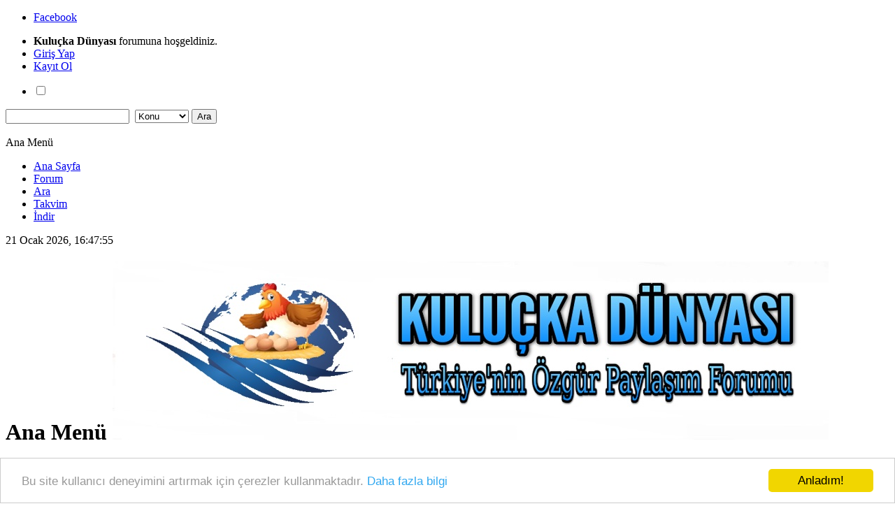

--- FILE ---
content_type: text/html; charset=UTF-8
request_url: https://www.kuluckadunyasi.com/kumes-hayvani-cin-antibiyotikler-medflor-oral-cozelti-t1564.0.html
body_size: 16231
content:
<!DOCTYPE html>
<html lang="tr-TR">
<head>
	<meta charset="UTF-8">
	<link rel="stylesheet" href="https://www.kuluckadunyasi.com/Themes/Tarz/css/minified_a68341c19d56dab1f4ce510f9f0c713e.css?smf214_1746713151">
	<link rel="stylesheet" href="https://cdn.jsdelivr.net/npm/@fancyapps/ui@4/dist/fancybox.css">
	<link rel="stylesheet" href="https://use.fontawesome.com/releases/v5.13.1/css/all.css" integrity="sha384-xxzQGERXS00kBmZW/6qxqJPyxW3UR0BPsL4c8ILaIWXva5kFi7TxkIIaMiKtqV1Q" crossorigin="anonymous">
	<style>
						.sceditor-button-spoiler div {
							background: url('https://www.kuluckadunyasi.com/Themes/default/images/bbc/spoiler.png');
						}
	
	.postarea .bbc_img, .list_posts .bbc_img, .post .inner .bbc_img, form#reported_posts .bbc_img, #preview_body .bbc_img { max-width: min(100%,800px); }
	
	.postarea .bbc_img, .list_posts .bbc_img, .post .inner .bbc_img, form#reported_posts .bbc_img, #preview_body .bbc_img { max-height: 800px; }
	
	</style>
	<script>
		var smf_theme_url = "https://www.kuluckadunyasi.com/Themes/Tarz";
		var smf_default_theme_url = "https://www.kuluckadunyasi.com/Themes/default";
		var smf_images_url = "https://www.kuluckadunyasi.com/Themes/Tarz/images";
		var smf_smileys_url = "https://www.kuluckadunyasi.com/Smileys";
		var smf_smiley_sets = "aaron,akyhne,dizzy_light,fantasticsmileys,yarex2,yolks,popos,android,fugue,alienine,default";
		var smf_smiley_sets_default = "dizzy_light";
		var smf_avatars_url = "https://www.kuluckadunyasi.com/avatars";
		var smf_scripturl = "https://www.kuluckadunyasi.com/index.php?PHPSESSID=b1791361af66a6d81249bdb38fb960ea&amp;";
		var smf_iso_case_folding = false;
		var smf_charset = "UTF-8";
		var smf_session_id = "26647b9ef960c1437dcd8aa94aa5043d";
		var smf_session_var = "e1e1223";
		var smf_member_id = 0;
		var ajax_notification_text = 'Yükleniyor...';
		var help_popup_heading_text = 'Kayboldunuz? Açıklamayım:';
		var banned_text = 'Üzgünüz Ziyaretçi, bu forum\'dan yasaklandınız!.';
		var smf_txt_expand = 'Genişlet';
		var smf_txt_shrink = 'Küçült';
		var smf_collapseAlt = 'Sakla';
		var smf_expandAlt = 'Çevrimiçi gösterilecekler';
		var smf_quote_expand = false;
		var allow_xhjr_credentials = false;
	</script>
	<script src="https://ajax.googleapis.com/ajax/libs/jquery/3.6.3/jquery.min.js"></script>
	<script src="https://cdn.jsdelivr.net/npm/@fancyapps/ui@4/dist/fancybox.umd.js"></script>
	<script src="https://www.kuluckadunyasi.com/Themes/default/scripts/jquery.sceditor.bbcode.min.js?smf214_1746713151"></script>
	<script src="https://www.kuluckadunyasi.com/Themes/Tarz/scripts/minified_01daa14265a719ae2305a77b42f52bfd.js?smf214_1746713151"></script>
	<script src="https://www.kuluckadunyasi.com/Themes/Tarz/scripts/minified_42d5d934d7843977540a8adedf2bcd79.js?smf214_1746713151" defer></script>
	<script>
		var smf_smileys_url = 'https://www.kuluckadunyasi.com/Smileys/dizzy_light';
		var bbc_quote_from = 'Alıntı yapılan';
		var bbc_quote = 'Alıntı Yap';
		var bbc_search_on = '-';
	var smf_you_sure ='Bunu yapmak istediğinize emin misiniz?';
	</script>
	<title>Kümes Hayvanı İçin Antibiyotikler (MEDIFLOR Oral Çözelti) - İlaç ve Tedavi yöntemleri</title>
	<meta name="viewport" content="width=device-width, initial-scale=1">
	<meta property="og:site_name" content="Kuluçka Dünyası">
	<meta property="og:title" content="Kümes Hayvanı İçin Antibiyotikler (MEDIFLOR Oral Çözelti)">
	<meta name="keywords" content="Kümes, Hayvanı, İçin, Antibiyotikler, (MEDIFLOR, Oral, Çözelti)">
	<meta property="og:url" content="https://www.kuluckadunyasi.com/kumes-hayvani-cin-antibiyotikler-medflor-oral-cozelti-t1564.0.html">
	<meta property="og:description" content="Kümes Hayvanı İçin Antibiyotikler (MEDIFLOR Oral Çözelti)">
	<meta name="description" content="Kümes Hayvanı İçin Antibiyotikler (MEDIFLOR Oral Çözelti) - İlaç ve Tedavi yöntemleri">
	<meta name="theme-color" content="#407a91cc">
	<link rel="canonical" href="https://www.kuluckadunyasi.com/kumes-hayvani-cin-antibiyotikler-medflor-oral-cozelti-t1564.0.html">
	<link rel="help" href="https://www.kuluckadunyasi.com/index.php?PHPSESSID=b1791361af66a6d81249bdb38fb960ea&amp;action=help">
	<link rel="contents" href="https://www.kuluckadunyasi.com/index.php?PHPSESSID=b1791361af66a6d81249bdb38fb960ea&amp;">
	<link rel="search" href="https://www.kuluckadunyasi.com/index.php?PHPSESSID=b1791361af66a6d81249bdb38fb960ea&amp;action=search">
	<link rel="alternate" type="application/rss+xml" title="Kuluçka Dünyası - RSS" href="https://www.kuluckadunyasi.com/index.php?PHPSESSID=b1791361af66a6d81249bdb38fb960ea&amp;action=.xml;type=rss2;board=2">
	<link rel="alternate" type="application/atom+xml" title="Kuluçka Dünyası - Atom" href="https://www.kuluckadunyasi.com/index.php?PHPSESSID=b1791361af66a6d81249bdb38fb960ea&amp;action=.xml;type=atom;board=2">
	<link rel="index" href="https://www.kuluckadunyasi.com/lac-ve-tedavi-yontemleri-b2.0/">
	<script src="https://apis.google.com/js/plusone.js"></script>
	<meta property="og:type" content="website">
	<meta property="og:site_name" content="Kuluçka Dünyası">
	<link rel="stylesheet" href="https://www.kuluckadunyasi.com/Themes/default/css/portal.css?380285868">
	<script>
		function ehPortalDatePicker() {
			if (typeof $().datepicker !== "function") {
				$.getScript( "https://www.kuluckadunyasi.com/Themes/default/scripts/jquery-ui.datepicker.min.js" )
				.done(function( script, textStatus ) {
					console.log( textStatus );
				})
				.fail(function( jqxhr, settings, exception ) {
					$( "div.log" ).text( "Failed to load datepicker." );
				});
			}
			if (typeof $().datepair !== "function") {
				$.getScript( "https://www.kuluckadunyasi.com/Themes/default/scripts/jquery.datepair.min.js" )
				.done(function( script, textStatus ) {
					console.log( textStatus );
				})
				.fail(function( jqxhr, settings, exception ) {
					$( "div.log" ).text( "Failed to load datepair." );
				});
			}
		}
		function ehPortalgenerateRainbowText(element) {
			var text = element.innerText;
			element.innerHTML = "";
			for (let i = 0; i < text.length; i++) {
				let charElem = document.createElement("span");
				charElem.style.color = "hsl(" + (360 * i / text.length) + ",80%,50%)";
				charElem.innerHTML = text[i];
				element.appendChild(charElem);
			}
		}
		function ehPortalShoutChanger() {
			let i = 0;
			var elementsx = document.getElementsByClassName("ehPortalRainbowText");
			if (elementsx) {
				for (i = 0; i < elementsx.length; i++) {
					ehPortalgenerateRainbowText(elementsx[i]);
				}
			}
		}
		function ehPortalShoutClicker(boxid) {
			var ehshoutclicker = document.getElementById("ehshoutbbcodedrop_" + boxid);
			if (ehshoutclicker) {
				ehshoutclicker.style.display = ehshoutclicker.style.display !== "inline" ? "inline" : "none";
			}
			return false;
		}
		function ehportal_closebbcdrop(boxid) {
			if (document.getElementById("ehshoutbbcodedrop_" + boxid))
				document.getElementById("ehshoutbbcodedrop_" + boxid).style.display = "none";
			return false;
		}
		function ehportal_surroundText(ehtag, ehval, ehshoutid) {
			if (ehval != 0)
				surroundText("[" + ehtag + "=" + ehval + "]", "[/" + ehtag + "]", document.getElementsByClassName("new_shout_" + ehshoutid)[0]);

			document.getElementById("ehshoutbbcodedrop_" + ehtag + ehshoutid).value = "0";
			document.getElementById("ehshoutbbcodedrop_" + ehtag + ehshoutid).style.display = "none";
			return false;
		}
		function ehportal_inp_surroundText(ehtag, ehval, ehshoutid) {
			surroundText("[" + ehtag + "=" + ehval + "]", "[/" + ehtag + "]", document.getElementsByClassName("new_shout_" + ehshoutid)[0]);
			document.getElementById("ehshoutbbcodedrop_" + ehtag + ehshoutid).value = "0";
			document.getElementById("ehshoutbbcodedrop_" + ehtag + ehshoutid).style.display = "none";
			return false;
		}
		function ehcancelBubble(e) {
            var evt = e ? e : window.event;
            if (evt.stopPropagation)
				evt.stopPropagation();
            if (evt.ehcancelBubble != null)
				evt.ehcancelBubble = true;
        }
		$(document).ready(function(){
			ehPortalShoutChanger();
			ehPortalDatePicker();
			$(".sp_block_section > iframe").each(
				function(index, elem) {
					elem.wrap('<div class="ehportal-iframe-container"></div>');
					elem.addClass("ehportal-responsive-iframe");
					elem.setAttribute("scrolling", "no");
				}
			);
			$(".sp_block_section_last > iframe").each(
				function(index, elem) {
					elem.wrap('<div class="ehportal-iframe-container"></div>');
					elem.addClass("ehportal-responsive-iframe");
					elem.setAttribute("scrolling", "no");
				}
			);
			return false;
		});
	</script>
	<script type="text/javascript" src="https://www.kuluckadunyasi.com/Themes/default/scripts/portal.js?1396"></script>
	<script type="text/javascript"><!-- // --><![CDATA[
		var sp_images_url = "https://www.kuluckadunyasi.com/Themes/Tarz/images/sp";
		var sp_script_url = "https://www.kuluckadunyasi.com/index.php?PHPSESSID=b1791361af66a6d81249bdb38fb960ea&amp;";
		function sp_collapseBlock(id)
		{
			mode = $("#sp_block_" + id).is(":visible") ? 1 : 0;
			document.cookie = "sp_block_" + id + "=" + (mode ? 1 : 0);
			document.getElementById("sp_collapse_" + id).className = (mode ? "toggle_down" : "toggle_up");
			$("#sp_block_" + id).stop().slideToggle( "slow");
		}
		var shoutUserId = "-1";
		function spSound()
		{
			return 0;
		}
		function sp_collapseSide(id)
		{
			var sp_sides = new Array();
			sp_sides[1] = "sp_left";
			sp_sides[4] = "sp_right";
			mode = document.getElementById(sp_sides[id]).style.display == "" ? 0 : 1;
			document.cookie = sp_sides[id] + "=" + (mode ? 0 : 1);
			document.getElementById("sp_collapse_side" + id).src = smf_default_theme_url + "/images/sp" + (mode ? "/collapse.png" : "/expand.png");
			document.getElementById(sp_sides[id]).style.display = mode ? "" : "none";
		}
		if (window.addEventListener) {
			window.addEventListener("load", sp_image_resize, false);
		}
		else if (window.attachEvent) {
			window.attachEvent("onload", sp_image_resize);
		}
		else {
			window.onload = sp_image_resize();
		}
	// ]]></script>
		<link href="https://www.kuluckadunyasi.com/Themes/default/css/portal_shoutbox.css?1396" rel="stylesheet" type="text/css" />
	<meta property="og:title" content="Kümes Hayvanı İçin Antibiyotikler (MEDIFLOR Oral Çözelti)">
</head>
<body id="chrome" class="action_messageindex board_2">	
				
	 <div id="social_block" class="col-sm-6 col-xs-12">
      <ul><li class="facebook"><a class="_blank" href="https://www.facebook.com/https://www.facebook.com/wwwkuluckadunyasicom" target="_blank"><span>Facebook</span></a></li></ul> 	
                    	</div><div id="footerfix">
	<div id="top_section">
		<div class="inner_wrap">
			<ul class="floatleft" id="top_info">
				<li class="welcome">
					<strong>Kuluçka Dünyası</strong> forumuna hoşgeldiniz.
				</li>
				<li class="button_login">
					<a href="https://www.kuluckadunyasi.com/index.php?PHPSESSID=b1791361af66a6d81249bdb38fb960ea&amp;action=login" class="open" onclick="return reqOverlayDiv(this.href, 'Giriş Yap', 'login');">
						<span class="main_icons login"></span>
						<span class="textmenu">Giriş Yap</span>
					</a>
				</li>
				<li class="button_signup">
					<a href="https://www.kuluckadunyasi.com/index.php?PHPSESSID=b1791361af66a6d81249bdb38fb960ea&amp;action=signup" class="open">
						<span class="main_icons regcenter"></span>
						<span class="textmenu">Kayıt Ol</span>
					</a>
				</li>
			</ul>
	<ul class="p-nav-opposite floatright">
    <li class="custom-control custom-switch">
            <input type="checkbox" class="custom-control-input" id="darkSwitch">
            <label class="custom-control-label" for="darkSwitch"></label>
          </li>
        </ul>
			<form id="search_form" class="floatright" action="https://www.kuluckadunyasi.com/index.php?PHPSESSID=b1791361af66a6d81249bdb38fb960ea&amp;action=search2" method="post" accept-charset="UTF-8">
				<input type="search" name="search" value="">&nbsp;
				<select name="search_selection">
					<option value="all">Forum </option>
					<option value="topic" selected>Konu</option>
					<option value="board">Bu bölüm</option>
				</select>
				<input type="hidden" name="sd_topic" value="1564">
				<input type="submit" name="search2" value="Ara" class="button">
				<input type="hidden" name="advanced" value="0">
			</form>
		</div><!-- .inner_wrap -->
	     <!-- #top_section -->
           </div><br>
          <div id="wrapper">
		  <div class="frame"> </div>	
              <div id="main_menu" class="sticky-top smopen">
               <div id="mobile_user_menu" class="popup_container">			
                <div class="popup_window description">				  
                <div class="popup_heading">Ana Menü			
                  <a href="javascript:void(0);" class="main_icons hide_popup"></a>
                  </div> 
					<ul class="dropmenu menu_nav">
						<li class="button_home">
							<a href="https://www.kuluckadunyasi.com/index.php?PHPSESSID=b1791361af66a6d81249bdb38fb960ea&amp;">
								<img src="https://www.kuluckadunyasi.com/Themes/Tarz/images/ep_home_icon.png" alt=""><span class="textmenu">Ana Sayfa</span>
							</a>
						</li>
						<li class="button_forum">
							<a class="active" href="https://www.kuluckadunyasi.com/index.php?PHPSESSID=b1791361af66a6d81249bdb38fb960ea&amp;action=forum">
								<img src="https://www.kuluckadunyasi.com/Themes/Tarz/images/ep_forum_icon.gif" alt=""><span class="textmenu">Forum</span>
							</a>
						</li>
						<li class="button_search">
							<a href="https://www.kuluckadunyasi.com/index.php?PHPSESSID=b1791361af66a6d81249bdb38fb960ea&amp;action=search" rel="nofollow">
								<span class="main_icons search"></span><span class="textmenu">Ara</span>
							</a>
						</li>
						<li class="button_calendar">
							<a href="https://www.kuluckadunyasi.com/index.php?PHPSESSID=b1791361af66a6d81249bdb38fb960ea&amp;action=calendar">
								<span class="main_icons calendar"></span><span class="textmenu">Takvim</span>
							</a>
						</li>
						<li class="button_downloads">
							<a href="https://www.kuluckadunyasi.com/index.php?PHPSESSID=b1791361af66a6d81249bdb38fb960ea&amp;action=downloads">
								<img src="https://www.kuluckadunyasi.com/Themes/Tarz/images/drive.png" alt=""><span class="textmenu">İndir</span>
							</a>
						</li>
					</ul><!-- .menu_nav -->           
                   </div>
                     </div>
                       </div>						
		<div id="upper_section">
			<div id="inner_section">
				<div id="inner_wrap" class="hide_720">
					<div class="user">
						<time datetime="2026-01-21T13:47:55Z">21 Ocak 2026, 16:47:55</time>
					</div>
				</div><div id="header">	
	<h1 class="forumtitle"><a class="mobile_user_menu">
					<span class="menu_icon"></span>
					<span class="text_menu">Ana Menü</span>
				</a>
		<a id="top" href="https://www.kuluckadunyasi.com/index.php?PHPSESSID=b1791361af66a6d81249bdb38fb960ea&amp;"><img src="https://r.resimlink.com/yFUaWiqnuBDJ.jpg" alt="Kuluçka Dünyası"></a>
		 </h1><div id="siteslogan" class="floatright">Türkiye'nin En Büyük Kanatlı Forum Sitesi</div></div>	 	
          <div class="p-title-pageAction">
                 <a href="https://www.kuluckadunyasi.com/index.php?PHPSESSID=b1791361af66a6d81249bdb38fb960ea&amp;action=unread" class="button button--icon button--icon--bolt" title="Yeni gönderilen iletileri göster."><i class="fas fa-robot"></i><br><span class="button-text">Okunmamış İletiler</span></a>
                 <a href="https://www.kuluckadunyasi.com/index.php?PHPSESSID=b1791361af66a6d81249bdb38fb960ea&amp;action=post" class="button--cta button button--icon button--icon--write" title="Yeni Konu"><i class="fas fa-feather-alt"></i><br><span class="button-text">Yeni Konu</span></a>
                  </div>
				<div class="navigate_section">
					<ul>
						<li>
							<a href="https://www.kuluckadunyasi.com/index.php?PHPSESSID=b1791361af66a6d81249bdb38fb960ea&amp;action=forum"><span>Kuluçka Dünyası</span></a>
						</li>
						<li>
							<span class="dividers"> &#9658; </span>
							<a href="https://www.kuluckadunyasi.com/index.php?PHPSESSID=b1791361af66a6d81249bdb38fb960ea&amp;action=forum#c19"><span>KÜMES HAYVANLARI FORUMU</span></a>
						</li>
						<li>
							<span class="dividers"> &#9658; </span>
							<a href="https://www.kuluckadunyasi.com/hastaliklar-ve-tedavileri-b111.0/"><span>Hastalıklar Ve Tedavileri</span></a>
						</li>
						<li>
							<span class="dividers"> &#9658; </span>
							<a href="https://www.kuluckadunyasi.com/lac-ve-tedavi-yontemleri-b2.0/"><span>İlaç ve Tedavi yöntemleri</span></a>
						</li>
						<li class="last">
							<span class="dividers"> &#9658; </span>
							<a href="https://www.kuluckadunyasi.com/kumes-hayvani-cin-antibiyotikler-medflor-oral-cozelti-t1564.0.html"><span>Kümes Hayvanı İçin Antibiyotikler (MEDIFLOR Oral Çözelti)</span></a>
						</li>
					</ul>
				</div><!-- .navigate_section -->
			</div><!-- #inner_section -->
		</div><!-- #upper_section -->
		<div id="content_section">
			<div id="main_content_section">
	<div id="sp_header">
			<div style="position: relative;" class="ehPortal_left">
	<div class="sp_block_section_last">
		<div class="sp_block_title" id="sp_block_18">
			<div style="margin-top: 0;">
				<div class="sp_block">
								<script>
  (function(i,s,o,g,r,a,m){i['GoogleAnalyticsObject']=r;i[r]=i[r]||function(){
  (i[r].q=i[r].q||[]).push(arguments)},i[r].l=1*new Date();a=s.createElement(o),
  m=s.getElementsByTagName(o)[0];a.async=1;a.src=g;m.parentNode.insertBefore(a,m)
  })(window,document,'script','https://www.google-analytics.com/analytics.js','ga');

  ga('create', 'UA-58243314-1', 'auto');
  ga('send', 'pageview');

</script>
				</div>
			</div>
		</div>
	</div>
			</div>
	</div>
	<div class="ehPortal_table" id="sp_main">
		<div class="ehPortal_row">
			<div class="ehPortal_cell" id="sp_center" style="padding: 0em;margin: 0em auto;position: relative;">
		<div id="display_head" class="information">
			<h2 class="display_title">
				<span id="top_subject">Kümes Hayvanı İçin Antibiyotikler (MEDIFLOR Oral Çözelti)</span> <span class="main_icons lock"></span>
			</h2>
			<p>Başlatan Metin Uçar, 24 Mart 2012, 23:05:34</p>
			<span class="nextlinks floatright"><a href="https://www.kuluckadunyasi.com/kumes-hayvani-cin-antibiyotikler-medflor-oral-cozelti-t1564.0.html;prev_next=prev#new">&laquo; önceki</a> - <a href="https://www.kuluckadunyasi.com/kumes-hayvani-cin-antibiyotikler-medflor-oral-cozelti-t1564.0.html;prev_next=next#new">sonraki &raquo;</a></span>
			<p>0 Üyeler ve 1 Ziyaretçi konuyu incelemekte.
			</p>
		</div><!-- #display_head -->
		
		<div class="pagesection top">
			
		<div class="buttonlist floatright">
			
				<a class="button button_strip_print" href="https://www.kuluckadunyasi.com/index.php?PHPSESSID=b1791361af66a6d81249bdb38fb960ea&amp;action=printpage;topic=1564.0"  rel="nofollow">Yazdır</a>
		</div>
			 
			<div class="pagelinks floatleft">
				<a href="#bot" class="button">Aşağı git</a>
				<span class="pages">Sayfa</span><span class="current_page">1</span> 
			</div>
		<div class="mobile_buttons floatright">
			<a class="button mobile_act">Kullanıcı Eylemleri</a>
			
		</div>
		</div>
		<div id="forumposts">
			<form action="https://www.kuluckadunyasi.com/index.php?PHPSESSID=b1791361af66a6d81249bdb38fb960ea&amp;action=quickmod2;topic=1564.0" method="post" accept-charset="UTF-8" name="quickModForm" id="quickModForm" onsubmit="return oQuickModify.bInEditMode ? oQuickModify.modifySave('26647b9ef960c1437dcd8aa94aa5043d', 'e1e1223') : false">
				<div class="windowbg" id="msg11210">
					
					<div class="post_wrapper">
						<div class="poster">					
		<ul class="user_info">
			<li class="poster-name">
								<li class="membergroup">Ziyaretçi</li>
                
  <li class="kayseri" style="border-bottom: none;">Ruh Halim
  <img src="https://www.kuluckadunyasi.com/Themes/Tarz/images/teknoromi/Utangac.gif" alt="Ruh Halim"></li> 
								<li class="poster_ip">Kayıtlı</li>
					     </ul>
		
		<div class="rain">
		<div class="drops"></div>
		<div class="waves"><div></div><div></div>
		</div>
		<div class="splash"></div>
		<div class="particles"><div></div><div></div><div></div><div></div>
		</div></div>
	   <div class="rain">
		<div class="drops"></div>
		<div class="waves"><div></div><div></div>
		</div>
		<div class="splash"></div>
		<div class="particles"><div></div><div></div><div></div><div></div>
		</div></div>
       <div class="rain">
		<div class="drops"></div>
		<div class="waves"><div></div><div></div>
		</div>
		<div class="splash"></div>
		<div class="particles"><div></div><div></div><div></div><div></div>
		</div></div>
	   <div class="rain">
		<div class="drops"></div>
		<div class="waves"><div></div><div></div>
		</div>
		<div class="splash"></div>
		<div class="particles"><div></div><div></div><div></div><div></div></div>
	     </div>
	  <div class="rain">
		<div class="drops"></div>
		<div class="waves"><div></div><div></div>
		</div>
		<div class="splash"></div>
		<div class="particles"><div></div><div></div><div></div><div></div>
		</div></div>
	  <div class="rain">
		<div class="drops"></div>
		<div class="waves"><div></div><div></div>
		</div>
		<div class="splash"></div>
		<div class="particles"><div></div><div></div><div></div><div></div>
		</div></div>
	 <div class="rain">
		<div class="drops"></div>
		<div class="waves"><div></div><div></div>
		</div>
		<div class="splash"></div>
		<div class="particles"><div></div><div></div><div></div><div></div>
		</div></div>
	<div class="rain">
		<div class="drops"></div>
		<div class="waves"><div></div><div></div>
		</div>
		<div class="splash"></div>
		<div class="particles"><div></div><div></div><div></div><div></div>
		</div>
	</div><div class="rain"><div class="drops"></div><div class="waves"><div></div><div></div></div><div class="splash"></div><div class="particles"><div></div><div></div><div></div><div></div>
		</div></div>
						</div><!-- .poster -->
						<div class="postarea">
							<div class="keyinfo">
								<div id="subject_11210" class="subject_title subject_hidden">
									<a href="https://www.kuluckadunyasi.com/index.php?PHPSESSID=b1791361af66a6d81249bdb38fb960ea&amp;msg=11210" rel="nofollow">Kümes Hayvanı İçin Antibiyotikler (MEDIFLOR Oral Çözelti)</a>
								</div>
								
								<div class="postinfo">
									<span class="messageicon"  style="position: absolute; z-index: -1;">
										<img src="https://www.kuluckadunyasi.com/Themes/Tarz/images/post/xx.png" alt="">
									</span>
									<a href="https://www.kuluckadunyasi.com/index.php?PHPSESSID=b1791361af66a6d81249bdb38fb960ea&amp;msg=11210" rel="nofollow" title="Kümes Hayvanı İçin Antibiyotikler (MEDIFLOR Oral Çözelti)" class="smalltext">24 Mart 2012, 23:05:34</a>
									<span class="spacer"></span>
									<span class="smalltext modified floatright" id="modified_11210">
									</span>
								</div>
								<div id="msg_11210_quick_mod"></div>
							</div><!-- .keyinfo -->
							<div class="post">
								<div class="inner" data-msgid="11210" id="msg_11210">
									<div style="padding-right:10px;float:right"><script async src="//pagead2.googlesyndication.com/pagead/js/adsbygoogle.js"></script>
<!-- Reklamlar -->
<ins class="adsbygoogle"
     style="display:inline-block;width:336px;height:280px"
     data-ad-client="ca-pub-4516530579373225"
     data-ad-slot="9971942450"></ins>
<script>
(adsbygoogle = window.adsbygoogle || []).push({});
</script></div>&nbsp;<br /> <br />%30 Florfenikol <br />Veteriner Sistemik Antibakteriyel <br /><br />KULLANIM YERİ ve ENDİKASYONLARI<br />MEDIFLOR %30 Oral Çözelti, etlik piliçlerde E.coli nin neden olduğu solunum yolu hastalıklarının (E.coli solunum hastalığı, sakkulit veya koliseptisemi) ve Ornithobacterium rhinotracheale enfeksiyonlarının tedavisi amacı ile kullanılır.<br /><br />AMBALAJ<br />200 ml, 500 ml, 1 lt ve 5 lt. <br /><br />&nbsp; <br /><br /><br /><br />FARMAKOLOJİK ÖZELLİKLERİ<br />Florfenikol, yapı yönünden kloramfenikole benzeyen, p-nitro yerine p-metilsülfonil ve 3'üncü karbon atomunda primer alkol yerine de flor taşınmasıyla ondan ayrılan antibakteriyel özellikte bir bileşiktir. Florfenikol bakteriyostatik etkilidir ve ribozomal düzeyde bakterinin protein sentezini inhibe ederek bakterilerin gelişmesini durdurur. Geniş bir etki spektrumuna ve sistemik antibakteriyel etkiye sahiptir. Gram negatif bakterilere karşı güçlü antibakteriyel etkisi vardır. Florfenikol kimyasal yapısında yer alan flor grubu nedeniyle enzimatik deaktivasyona uğramaz, bu nedenle aynı grupta bulunan ve diğer antibakteriyellere direnç kazanmış olan gram negatif bakterilere etkisi fazladır. Florfenikol, özellikle kanatlılarda kolibasilloza neden olan Escherichia coli üzerine güçlü antibakteriyel üstünlüğe sahiptir. In vitro laboratuar testlerinde Florfenikolun, kanatlı ve diğer hayvanlardan izole edilen gram pozitif (Coryneobacterium pyogenes, Streptococcus spp, Staphylococcus spp, Clostridium spp) ve gram negatif (E.coli, Pasteurella haemolytica, P.multocida, Haemophilus somnus, Actinobacillus pleuropneumonia) patojen mikroorganizmalara karşı etkili olduğu gösterilmiştir. İlaç oral yolla uygulandığında sindirim kanalından hızla emilir, kan dolaşımı ile vücut dokularına yayılır, 20 mg/kg dozla uygulama sonrası idrar ve dışkıda yapılan ölçümleri sonucunda; Florfenikol 24 saat içerisinde başlıca %97 oranında idrar ve geri kalanı dışkı ile atılıp, idrarla değişmemiş olarak (%52) ve oksamik asit halinde (%25) Florfenikol baz (%7,5) olarak atılmıştır. Bu metabolitlerin, antibakteriyel etkinliğe yakın bir etkiye sahip olduğu bildirilmektedir.<br /><br /> <br />
								<a href="#" onclick="share_post_seo4smf(11210); return false;" id="share_string_11210" title="Mesajı Paylaş" rel="nofollow"><img src="https://www.kuluckadunyasi.com/Themes/Tarz/images/seo4smf/share.svg" title="Mesajı Paylaş" alt="Mesajı Paylaş"></a><div style="overflow: auto; display: none; position: absolute; z-index: 100; background-color: white; width: 100px; text-align: center; padding: 5px; border: 1px solid black; height: 150px;" id="share_seo4smf_11210"><a href="https://www.facebook.com/share.php?u=https://www.kuluckadunyasi.com/kumes-hayvani-cin-antibiyotikler-medflor-oral-cozelti-t1564.0.html;msg11210#msg11210&amp;t=K%C3%BCmes+Hayvan%C4%B1+%C4%B0%C3%A7in+Antibiyotikler+%28MEDIFLOR+Oral+%C3%87%C3%B6zelti%29" title="Paylaş facebook" rel="nofollow" style="padding: 3px;" target="_blank"><img src="https://www.kuluckadunyasi.com/Themes/Tarz/images/seo4smf/facebook.svg" title="Paylaş facebook" alt="Paylaş facebook"></a><a href="https://www.linkedin.com/shareArticle?mini=true&amp;url=https://www.kuluckadunyasi.com/kumes-hayvani-cin-antibiyotikler-medflor-oral-cozelti-t1564.0.html;msg11210#msg11210&amp;title=K%C3%BCmes+Hayvan%C4%B1+%C4%B0%C3%A7in+Antibiyotikler+%28MEDIFLOR+Oral+%C3%87%C3%B6zelti%29&amp;summary=&amp;source=" title="Paylaş linkedin" rel="nofollow" style="padding: 3px;" target="_blank"><img src="https://www.kuluckadunyasi.com/Themes/Tarz/images/seo4smf/linkedin.svg" title="Paylaş linkedin" alt="Paylaş linkedin"></a><a href="https://twitter.com/home?status=https://www.kuluckadunyasi.com/kumes-hayvani-cin-antibiyotikler-medflor-oral-cozelti-t1564.0.html;msg11210#msg11210" title="Paylaş twitter" rel="nofollow" style="padding: 3px;" target="_blank"><img src="https://www.kuluckadunyasi.com/Themes/Tarz/images/seo4smf/twitter.svg" title="Paylaş twitter" alt="Paylaş twitter"></a><br><a href="https://www.myspace.com/Modules/PostTo/Pages/?l=3&amp;u=https://www.kuluckadunyasi.com/kumes-hayvani-cin-antibiyotikler-medflor-oral-cozelti-t1564.0.html;msg11210#msg11210&amp;t=K%C3%BCmes+Hayvan%C4%B1+%C4%B0%C3%A7in+Antibiyotikler+%28MEDIFLOR+Oral+%C3%87%C3%B6zelti%29" title="Paylaş myspace" rel="nofollow" style="padding: 3px;" target="_blank"><img src="https://www.kuluckadunyasi.com/Themes/Tarz/images/seo4smf/myspace.svg" title="Paylaş myspace" alt="Paylaş myspace"></a><a href="https://reddit.com/submit?url=https://www.kuluckadunyasi.com/kumes-hayvani-cin-antibiyotikler-medflor-oral-cozelti-t1564.0.html;msg11210#msg11210&amp;title=K%C3%BCmes+Hayvan%C4%B1+%C4%B0%C3%A7in+Antibiyotikler+%28MEDIFLOR+Oral+%C3%87%C3%B6zelti%29" title="Paylaş reddit" rel="nofollow" style="padding: 3px;" target="_blank"><img src="https://www.kuluckadunyasi.com/Themes/Tarz/images/seo4smf/reddit.svg" title="Paylaş reddit" alt="Paylaş reddit"></a><a href="https://digg.com/submit?phase=2&amp;url=https://www.kuluckadunyasi.com/kumes-hayvani-cin-antibiyotikler-medflor-oral-cozelti-t1564.0.html;msg11210#msg11210&amp;title=K%C3%BCmes+Hayvan%C4%B1+%C4%B0%C3%A7in+Antibiyotikler+%28MEDIFLOR+Oral+%C3%87%C3%B6zelti%29" title="Paylaş digg" rel="nofollow" style="padding: 3px;" target="_blank"><img src="https://www.kuluckadunyasi.com/Themes/Tarz/images/seo4smf/digg.svg" title="Paylaş digg" alt="Paylaş digg"></a><br><a href="https://www.stumbleupon.com/submit?url=https://www.kuluckadunyasi.com/kumes-hayvani-cin-antibiyotikler-medflor-oral-cozelti-t1564.0.html;msg11210#msg11210&amp;title=K%C3%BCmes+Hayvan%C4%B1+%C4%B0%C3%A7in+Antibiyotikler+%28MEDIFLOR+Oral+%C3%87%C3%B6zelti%29" title="Paylaş stumble" rel="nofollow" style="padding: 3px;" target="_blank"><img src="https://www.kuluckadunyasi.com/Themes/Tarz/images/seo4smf/stumble.svg" title="Paylaş stumble" alt="Paylaş stumble"></a><a href="https://www.technorati.com/faves?add=https://www.kuluckadunyasi.com/kumes-hayvani-cin-antibiyotikler-medflor-oral-cozelti-t1564.0.html;msg11210#msg11210" title="Paylaş technorati" rel="nofollow" style="padding: 3px;" target="_blank"><img src="https://www.kuluckadunyasi.com/Themes/Tarz/images/seo4smf/technorati.svg" title="Paylaş technorati" alt="Paylaş technorati"></a><a href="https://del.icio.us/post?title=K%C3%BCmes+Hayvan%C4%B1+%C4%B0%C3%A7in+Antibiyotikler+%28MEDIFLOR+Oral+%C3%87%C3%B6zelti%29&amp;url=https://www.kuluckadunyasi.com/kumes-hayvani-cin-antibiyotikler-medflor-oral-cozelti-t1564.0.html;msg11210#msg11210" title="Paylaş delicious" rel="nofollow" style="padding: 3px;" target="_blank"><img src="https://www.kuluckadunyasi.com/Themes/Tarz/images/seo4smf/delicious.svg" title="Paylaş delicious" alt="Paylaş delicious"></a><br></div>
								</div>
							</div><!-- .post -->
							<div class="under_message">
								<ul class="floatleft">
								</ul>
							</div><!-- .under_message -->
						</div><!-- .postarea -->
						<div class="moderatorbar">
            <div class="post_styling">
              <ul>
                     <li><span><i class="fas fa-chart-bar"></i><i style="padding-left: 5px;">Gösterim&nbsp;3,756&nbsp;</i></span></li>
                     <li><span><i class="fas fa-calendar-check"></i><i style="padding-left: 5px;">İlaç ve Tedavi yöntemleri</i></span></li>
                     <li><span><i class="fas fa-sms"></i><i style="padding-left: 5px;">0&nbsp;Yanıtlar</i></span></li></ul></div>
							<br />
							<div id="social" style="margin-left:auto;margin-right:auto;text-align:center;padding-left:12px">

				<a target="_blank" href="https://www.facebook.com/sharer.php?u=https://www.kuluckadunyasi.com/index.php?topic=1564" title="Share on Facebook" class="facebookBtn smGlobalBtn" ></a>
								<a target="_blank" href="http://twitter.com/intent/tweet?text=https://www.kuluckadunyasi.com/index.php?topic=1564" data-counturl="https://www.kuluckadunyasi.com/index.php?PHPSESSID=b1791361af66a6d81249bdb38fb960ea&amp;topic=1564" title="Share on Twitter" class="twitterBtn smGlobalBtn" ></a>
                               <a target="_blank" href="https://plus.google.com/share?url=https://www.kuluckadunyasi.com/index.php?topic=1564" title="Share on Google" class="googleplusBtn smGlobalBtn" ></a> 
				<a target="_blank" href="http://pinterest.com/pin/create/button/?url=https://www.kuluckadunyasi.com/index.php?topic=1564" title="Share on Pinterest" class="pinterestBtn smGlobalBtn" ></a> 
				<a target="_blank" href="http://www.linkedin.com/shareArticle?url=https://www.kuluckadunyasi.com/index.php?topic=1564" title="Share on linkedin" class="linkedinBtn smGlobalBtn" ></a> 
				                <a target="_blank" href="whatsapp://send?text=https://www.kuluckadunyasi.com/index.php?topic=1564" title="Share on Whatsapp" class="whatsappBtn smGlobalBtn"></a> 	
                    	</div>
							<br />
						</div><!-- .moderatorbar -->
					</div><!-- .post_wrapper -->
				</div><!-- $message[css_class] -->
				<hr class="post_separator">
			</form>
		</div><!-- #forumposts -->
		<div class="pagesection">
			
		<div class="buttonlist floatright">
			
				<a class="button button_strip_print" href="https://www.kuluckadunyasi.com/index.php?PHPSESSID=b1791361af66a6d81249bdb38fb960ea&amp;action=printpage;topic=1564.0"  rel="nofollow">Yazdır</a>
		</div>
			 
			<div class="pagelinks floatleft">
				<a href="#main_content_section" class="button" id="bot">Yukarı git</a>
				<span class="pages">Sayfa</span><span class="current_page">1</span> 
			</div>
		<div class="mobile_buttons floatright">
			<a class="button mobile_act">Kullanıcı Eylemleri</a>
			
		</div>
		</div>
				<br class="clear">
				<div class="cat_bar">
					<h3 class="catbg">
						<span id="upshrink_seo4smf" class="toggle_up floatright"></span>
						<a href="#" id="upshrink_seo4smf_link">Konuyu Paylaş</a>
					</h3>
				</div>
				<div class="roundframe" id="upshrinkHeaderSeo4Smf"><div style="margin-bottom: 10px;display: flex;"><a href="whatsapp://send?text=https://www.kuluckadunyasi.com/kumes-hayvani-cin-antibiyotikler-medflor-oral-cozelti-t1564.0.html" title="Paylaş whatsapp" rel="nofollow" style="padding: 3px;" target="_blank"><img src="https://www.kuluckadunyasi.com/Themes/Tarz/images/seo4smf/whatsapp.svg" title="Paylaş whatsapp" alt="Paylaş whatsapp"></a><a href="https://www.facebook.com/share.php?u=https://www.kuluckadunyasi.com/kumes-hayvani-cin-antibiyotikler-medflor-oral-cozelti-t1564.0.html&amp;t=K%C3%BCmes+Hayvan%C4%B1+%C4%B0%C3%A7in+Antibiyotikler+%28MEDIFLOR+Oral+%C3%87%C3%B6zelti%29" title="Paylaş facebook" rel="nofollow" style="padding: 3px;" target="_blank"><img src="https://www.kuluckadunyasi.com/Themes/Tarz/images/seo4smf/facebook.svg" title="Paylaş facebook" alt="Paylaş facebook"></a><a href="https://www.linkedin.com/shareArticle?mini=true&amp;url=https://www.kuluckadunyasi.com/kumes-hayvani-cin-antibiyotikler-medflor-oral-cozelti-t1564.0.html&amp;title=K%C3%BCmes+Hayvan%C4%B1+%C4%B0%C3%A7in+Antibiyotikler+%28MEDIFLOR+Oral+%C3%87%C3%B6zelti%29&amp;summary=&amp;source=" title="Paylaş linkedin" rel="nofollow" style="padding: 3px;" target="_blank"><img src="https://www.kuluckadunyasi.com/Themes/Tarz/images/seo4smf/linkedin.svg" title="Paylaş linkedin" alt="Paylaş linkedin"></a><a href="https://twitter.com/home?status=https://www.kuluckadunyasi.com/kumes-hayvani-cin-antibiyotikler-medflor-oral-cozelti-t1564.0.html" title="Paylaş twitter" rel="nofollow" style="padding: 3px;" target="_blank"><img src="https://www.kuluckadunyasi.com/Themes/Tarz/images/seo4smf/twitter.svg" title="Paylaş twitter" alt="Paylaş twitter"></a><a href="https://www.myspace.com/Modules/PostTo/Pages/?l=3&amp;u=https://www.kuluckadunyasi.com/kumes-hayvani-cin-antibiyotikler-medflor-oral-cozelti-t1564.0.html&amp;t=K%C3%BCmes+Hayvan%C4%B1+%C4%B0%C3%A7in+Antibiyotikler+%28MEDIFLOR+Oral+%C3%87%C3%B6zelti%29" title="Paylaş myspace" rel="nofollow" style="padding: 3px;" target="_blank"><img src="https://www.kuluckadunyasi.com/Themes/Tarz/images/seo4smf/myspace.svg" title="Paylaş myspace" alt="Paylaş myspace"></a><a href="https://reddit.com/submit?url=https://www.kuluckadunyasi.com/kumes-hayvani-cin-antibiyotikler-medflor-oral-cozelti-t1564.0.html&amp;title=K%C3%BCmes+Hayvan%C4%B1+%C4%B0%C3%A7in+Antibiyotikler+%28MEDIFLOR+Oral+%C3%87%C3%B6zelti%29" title="Paylaş reddit" rel="nofollow" style="padding: 3px;" target="_blank"><img src="https://www.kuluckadunyasi.com/Themes/Tarz/images/seo4smf/reddit.svg" title="Paylaş reddit" alt="Paylaş reddit"></a><a href="https://digg.com/submit?phase=2&amp;url=https://www.kuluckadunyasi.com/kumes-hayvani-cin-antibiyotikler-medflor-oral-cozelti-t1564.0.html&amp;title=K%C3%BCmes+Hayvan%C4%B1+%C4%B0%C3%A7in+Antibiyotikler+%28MEDIFLOR+Oral+%C3%87%C3%B6zelti%29" title="Paylaş digg" rel="nofollow" style="padding: 3px;" target="_blank"><img src="https://www.kuluckadunyasi.com/Themes/Tarz/images/seo4smf/digg.svg" title="Paylaş digg" alt="Paylaş digg"></a><a href="https://www.stumbleupon.com/submit?url=https://www.kuluckadunyasi.com/kumes-hayvani-cin-antibiyotikler-medflor-oral-cozelti-t1564.0.html&amp;title=K%C3%BCmes+Hayvan%C4%B1+%C4%B0%C3%A7in+Antibiyotikler+%28MEDIFLOR+Oral+%C3%87%C3%B6zelti%29" title="Paylaş stumble" rel="nofollow" style="padding: 3px;" target="_blank"><img src="https://www.kuluckadunyasi.com/Themes/Tarz/images/seo4smf/stumble.svg" title="Paylaş stumble" alt="Paylaş stumble"></a><a href="https://www.technorati.com/faves?add=https://www.kuluckadunyasi.com/kumes-hayvani-cin-antibiyotikler-medflor-oral-cozelti-t1564.0.html" title="Paylaş technorati" rel="nofollow" style="padding: 3px;" target="_blank"><img src="https://www.kuluckadunyasi.com/Themes/Tarz/images/seo4smf/technorati.svg" title="Paylaş technorati" alt="Paylaş technorati"></a><a href="https://del.icio.us/post?title=K%C3%BCmes+Hayvan%C4%B1+%C4%B0%C3%A7in+Antibiyotikler+%28MEDIFLOR+Oral+%C3%87%C3%B6zelti%29&amp;url=https://www.kuluckadunyasi.com/kumes-hayvani-cin-antibiyotikler-medflor-oral-cozelti-t1564.0.html" title="Paylaş delicious" rel="nofollow" style="padding: 3px;" target="_blank"><img src="https://www.kuluckadunyasi.com/Themes/Tarz/images/seo4smf/delicious.svg" title="Paylaş delicious" alt="Paylaş delicious"></a></div><iframe src="https://www.facebook.com/plugins/like.php?href=https://www.kuluckadunyasi.com/kumes-hayvani-cin-antibiyotikler-medflor-oral-cozelti-t1564.0.html;layout=standard&amp;show_faces=false&amp;width=450&amp;action=like&amp;colorscheme=light&amp;" style="border:none;height:28px;overflow:hidden; width:450px; height:28px; margin: -2px 0 0 0;"></iframe></div>
				<div class="navigate_section">
					<ul>
						<li>
							<a href="https://www.kuluckadunyasi.com/index.php?PHPSESSID=b1791361af66a6d81249bdb38fb960ea&amp;action=forum"><span>Kuluçka Dünyası</span></a>
						</li>
						<li>
							<span class="dividers"> &#9658; </span>
							<a href="https://www.kuluckadunyasi.com/index.php?PHPSESSID=b1791361af66a6d81249bdb38fb960ea&amp;action=forum#c19"><span>KÜMES HAYVANLARI FORUMU</span></a>
						</li>
						<li>
							<span class="dividers"> &#9658; </span>
							<a href="https://www.kuluckadunyasi.com/hastaliklar-ve-tedavileri-b111.0/"><span>Hastalıklar Ve Tedavileri</span></a>
						</li>
						<li>
							<span class="dividers"> &#9658; </span>
							<a href="https://www.kuluckadunyasi.com/lac-ve-tedavi-yontemleri-b2.0/"><span>İlaç ve Tedavi yöntemleri</span></a>
						</li>
						<li class="last">
							<span class="dividers"> &#9658; </span>
							<a href="https://www.kuluckadunyasi.com/kumes-hayvani-cin-antibiyotikler-medflor-oral-cozelti-t1564.0.html"><span>Kümes Hayvanı İçin Antibiyotikler (MEDIFLOR Oral Çözelti)</span></a>
						</li>
					</ul>
				</div><!-- .navigate_section -->
		<div id="moderationbuttons">
			
		</div>
		<div id="display_jump_to"></div>
		<div id="mobile_action" class="popup_container">
			<div class="popup_window description">
				<div class="popup_heading">
					Kullanıcı Eylemleri
					<a href="javascript:void(0);" class="main_icons hide_popup"></a>
				</div>
				
		<div class="buttonlist">
			
				<a class="button button_strip_print" href="https://www.kuluckadunyasi.com/index.php?PHPSESSID=b1791361af66a6d81249bdb38fb960ea&amp;action=printpage;topic=1564.0"  rel="nofollow">Yazdır</a>
		</div>
			</div>
		</div>
		<script>
			if ('XMLHttpRequest' in window)
			{
				var oQuickModify = new QuickModify({
					sScriptUrl: smf_scripturl,
					sClassName: 'quick_edit',
					bShowModify: true,
					iTopicId: 1564,
					sTemplateBodyEdit: '\n\t\t\t\t\t\t<div id="quick_edit_body_container">\n\t\t\t\t\t\t\t<div id="error_box" class="error"><' + '/div>\n\t\t\t\t\t\t\t<textarea class="editor" name="message" rows="12" tabindex="1">%body%<' + '/textarea><br>\n\t\t\t\t\t\t\t<input type="hidden" name="e1e1223" value="26647b9ef960c1437dcd8aa94aa5043d">\n\t\t\t\t\t\t\t<input type="hidden" name="topic" value="1564">\n\t\t\t\t\t\t\t<input type="hidden" name="msg" value="%msg_id%">\n\t\t\t\t\t\t\t<div class="righttext quickModifyMargin">\n\t\t\t\t\t\t\t\t<input type="submit" name="post" value="Kaydet" tabindex="2" onclick="return oQuickModify.modifySave(\'26647b9ef960c1437dcd8aa94aa5043d\', \'e1e1223\');" accesskey="s" class="button"> <input type="submit" name="cancel" value="İptal" tabindex="3" onclick="return oQuickModify.modifyCancel();" class="button">\n\t\t\t\t\t\t\t<' + '/div>\n\t\t\t\t\t\t<' + '/div>',
					sTemplateSubjectEdit: '<input type="text" name="subject" value="%subject%" size="80" maxlength="80" tabindex="4">',
					sTemplateBodyNormal: '%body%',
					sTemplateSubjectNormal: '<a hr'+'ef="' + smf_scripturl + '?topic=1564.msg%msg_id%#msg%msg_id%" rel="nofollow">%subject%<' + '/a>',
					sTemplateTopSubject: '%subject%',
					sTemplateReasonEdit: 'Düzenleme sebebi: <input type="text" name="modify_reason" value="%modify_reason%" size="80" maxlength="80" tabindex="5" class="quickModifyMargin">',
					sTemplateReasonNormal: '%modify_text',
					sErrorBorderStyle: '1px solid red'
				});

				aJumpTo[aJumpTo.length] = new JumpTo({
					sContainerId: "display_jump_to",
					sJumpToTemplate: "<label class=\"smalltext jump_to\" for=\"%select_id%\">Gitmek istediğiniz yer<" + "/label> %dropdown_list%",
					iCurBoardId: 2,
					iCurBoardChildLevel: 1,
					sCurBoardName: "İlaç ve Tedavi yöntemleri",
					sBoardChildLevelIndicator: "==",
					sBoardPrefix: "=> ",
					sCatSeparator: "-----------------------------",
					sCatPrefix: "",
					sGoButtonLabel: "Başla"
				});

				aIconLists[aIconLists.length] = new IconList({
					sBackReference: "aIconLists[" + aIconLists.length + "]",
					sIconIdPrefix: "msg_icon_",
					sScriptUrl: smf_scripturl,
					bShowModify: true,
					iBoardId: 2,
					iTopicId: 1564,
					sSessionId: smf_session_id,
					sSessionVar: smf_session_var,
					sLabelIconList: "İleti Simgesi",
					sBoxBackground: "transparent",
					sBoxBackgroundHover: "#ffffff",
					iBoxBorderWidthHover: 1,
					sBoxBorderColorHover: "#adadad" ,
					sContainerBackground: "#ffffff",
					sContainerBorder: "1px solid #adadad",
					sItemBorder: "1px solid #ffffff",
					sItemBorderHover: "1px dotted gray",
					sItemBackground: "transparent",
					sItemBackgroundHover: "#e0e0f0"
				});
			}
		</script>
		<script><!-- // --><![CDATA[
			function share_post_seo4smf(id_msg)
			{
				seo4smf_share_box = document.getElementById('share_seo4smf_' + id_msg);
				
				if (seo4smf_share_box.style.display == "none")
					seo4smf_share_box.style.display = "";
				else
					seo4smf_share_box.style.display = "none";
					
				seo4smf_share_string = document.getElementById('share_string_' + id_msg);
				seo4smf_share_box.style.left = seo4smf_share_box.style.top = -500;
				seo4smf_share_box.widthobj = seo4smf_share_box.style;
				seo4smf_share_box.x = getposOffset(seo4smf_share_string, "left");
				seo4smf_share_box.y = getposOffset(seo4smf_share_string, "top");
				seo4smf_share_box.style.left = seo4smf_share_box.x + "px";
				seo4smf_share_box.style.top = seo4smf_share_box.y + seo4smf_share_string.offsetHeight + "px";
			}
			
			function getposOffset(what, offsettype)
			{
				var totaloffset = (offsettype=="left") ? what.offsetLeft : what.offsetTop;
				var parentEl = what.offsetParent;
			
				while (parentEl!=null)
				{
					totaloffset = (offsettype == "left") ? totaloffset + parentEl.offsetLeft : totaloffset + parentEl.offsetTop;
					parentEl = parentEl.offsetParent;
				}
			
				return totaloffset;
			}
			
			var oshrinkHeaderSeo4Smf = new smc_Toggle({
				bToggleEnabled: true,
				bCurrentlyCollapsed: false,
				aSwappableContainers: [
					'upshrinkHeaderSeo4Smf'
				],
				aSwapImages: [
					{
						sId: 'upshrink_seo4smf',
						altExpanded: 'Sakla',
						altCollapsed: 'Çevrimiçi gösterilecekler'
					}
				],
				aSwapLinks: [
					{
						sId: 'upshrink_seo4smf_link',
						msgExpanded: 'Konuyu Paylaş',
						msgCollapsed: 'Konuyu Paylaş'
					}
				],
				oThemeOptions: {
					bUseThemeSettings: false,
					sOptionName: 'collapse_header_seo4smf',
					sSessionId: smf_session_id,
					sSessionVar: smf_session_var,
				},
				oCookieOptions: {
					bUseCookie: true,
					sCookieName: 'upshrinkSeo4Smf'
				}
			});
		// ]]></script>
					<br class="sp_side_clear" />
			<div style="position: relative;" class="ehPortal_left">
	<div class="sp_block_section_last">
		<div class="sp_block_title" id="sp_block_30">
			<div style="margin-top: 0;">
				<div class="sp_block">
								 <script>window.pup=window.pup||[];(function(w,d,s){var f=d.getElementsByTagName(s)[0];var j=d.createElement(s);j.async=true;j.src='https://pushprime-cdn.com/clients/embed/922_zyYGQi6eHZyqS2kKBuozspQBoVrSk7Ly.js';f.parentNode.insertBefore(j,f);})(window,document,'script');</script> 
				</div>
			</div>
		</div>
	</div>
			</div>
			</div>
		</div>
	</div>
			</div><!-- #main_content_section -->
		</div><!-- #content_section -->
	</div><!-- #wrapper -->	
</div><!-- #footerfix -->
	
	<div class="footer">	
     <svg viewBox="0 0 120 28">
     <defs> 
      <mask id="xxx">
       <circle cx="7" cy="12" r="40" fill="#fff" />
       </mask>  
      <filter id="goo">
      <feGaussianBlur in="SourceGraphic" stdDeviation="2" result="blur" />
      <feBlend in="SourceGraphic" in2="goo" />
  	</filter>
    <path id="wave" d="M 0,10 C 30,10 30,15 60,15 90,15 90,10 120,10 150,10 150,15 180,15 210,15 210,10 240,10 v 28 h -240 z" />
    </defs> 
    <use id="wave3" class="wave" xlink:href="#wave" x="0" y="-2" ></use> 
    <use id="wave2" class="wave" xlink:href="#wave" x="0" y="0" ></use>
    <circle class="drop drop1" cx="20" cy="2" r="1.8"  />
    <circle class="drop drop2" cx="25" cy="2.5" r="1.5"  />
    <circle class="drop drop3" cx="16" cy="2.8" r="1.2"  />
    <use id="wave1" class="wave" xlink:href="#wave" x="0" y="1" />
    </svg>
		</div>
	    <div class="replikatarz">
	    <div class="replikatarz1"><i class="fa-solid fa-user-secret"></i>
	      Footer menü
	    </div>
	    <div class="replikatarz2"><i class="fa-light fa-address-card"></i><a style="text-decoration: none;color: #f2f2f2;font-size: 18px;padding: 1px;text-align: center;border-width: 1px;font-family: Times New Roman, Arial, Helvatica; " target="_blank" href="https://www.kuluckadunyasi.com/index.php?PHPSESSID=b1791361af66a6d81249bdb38fb960ea&amp;">Hakkımızda</a>
	    </div>
	    <div class="replikatarz3"><i class="fa-light fa-address-book"></i><a style="text-decoration: none;color: #f2f2f2;font-size: 18px;padding: 1px;text-align: center;border-width: 1px;font-family: Times New Roman, Arial, Helvatica; " target="_blank" href="https://www.kuluckadunyasi.com/index.php?PHPSESSID=b1791361af66a6d81249bdb38fb960ea&amp;">Bize Ulaşın</a>
	    </div>
	    <div class="replikatarz4"><i class="fas fa-user-tie"></i><a style="text-decoration: none;color: #f2f2f2;font-size: 18px;padding: 1px;text-align: center;border-width: 1px;font-family: Times New Roman, Arial, Helvatica; " target="_blank" href="https://www.kuluckadunyasi.com/index.php?PHPSESSID=b1791361af66a6d81249bdb38fb960ea&amp;">Biz Kimiz</a>
	    </div>	       
	    <div class="replikatarz5"><i class="fas fa-users-cog"></i><a style="text-decoration: none;color: #f2f2f2;font-size: 18px;padding: 1px;text-align: center;border-width: 1px;font-family: Times New Roman, Arial, Helvatica; " target="_blank" href="https://www.kuluckadunyasi.com/index.php?PHPSESSID=b1791361af66a6d81249bdb38fb960ea&amp;">Hizmetlerimiz</a>
		<div class="footer-social-links"> <svg class="footer-social-amoeba-svg" xmlns="http://www.w3.org/2000/svg" viewBox="0 0 236 54">
            <path class="footer-social-amoeba-path" d="M223.06,43.32c-.77-7.2,1.87-28.47-20-32.53C187.78,8,180.41,18,178.32,20.7s-5.63,10.1-4.07,16.7-.13,15.23-4.06,15.91-8.75-2.9-6.89-7S167.41,36,167.15,33a18.93,18.93,0,0,0-2.64-8.53c-3.44-5.5-8-11.19-19.12-11.19a21.64,21.64,0,0,0-18.31,9.18c-2.08,2.7-5.66,9.6-4.07,16.69s.64,14.32-6.11,13.9S108.35,46.5,112,36.54s-1.89-21.24-4-23.94S96.34,0,85.23,0,57.46,8.84,56.49,24.56s6.92,20.79,7,24.59c.07,2.75-6.43,4.16-12.92,2.38s-4-10.75-3.46-12.38c1.85-6.6-2-14-4.08-16.69a21.62,21.62,0,0,0-18.3-9.18C13.62,13.28,9.06,19,5.62,24.47A18.81,18.81,0,0,0,3,33a21.85,21.85,0,0,0,1.58,9.08,16.58,16.58,0,0,1,1.06,5A6.75,6.75,0,0,1,0,54H236C235.47,54,223.83,50.52,223.06,43.32Z"></path>
          </svg>		
          <a class="footer-social-link linkedin" href="https://www.kuluckadunyasi.com/index.php?PHPSESSID=b1791361af66a6d81249bdb38fb960ea&amp;" target="_blank">
            <span class="hidden-link-text">Linkedin</span>
            <svg class="footer-social-icon-svg" xmlns="http://www.w3.org/2000/svg"
              viewBox="0 0 30 30">
              <path class="footer-social-icon-path" d="M9,25H4V10h5V25z M6.501,8C5.118,8,4,6.879,4,5.499S5.12,3,6.501,3C7.879,3,9,4.121,9,5.499C9,6.879,7.879,8,6.501,8z M27,25h-4.807v-7.3c0-1.741-0.033-3.98-2.499-3.98c-2.503,0-2.888,1.896-2.888,3.854V25H12V9.989h4.614v2.051h0.065 c0.642-1.18,2.211-2.424,4.551-2.424c4.87,0,5.77,3.109,5.77,7.151C27,16.767,27,25,27,25z"></path>
            </svg>
          </a>
          <a class="footer-social-link twitter" href="https://www.kuluckadunyasi.com/index.php?PHPSESSID=b1791361af66a6d81249bdb38fb960ea&amp;" target="_blank">
            <span class="hidden-link-text">Twitter</span>
            <svg class="footer-social-icon-svg" xmlns="http://www.w3.org/2000/svg" viewBox="0 0 26 26">
              <path class="footer-social-icon-path" d="M 25.855469 5.574219 C 24.914063 5.992188 23.902344 6.273438 22.839844 6.402344 C 23.921875 5.75 24.757813 4.722656 25.148438 3.496094 C 24.132813 4.097656 23.007813 4.535156 21.8125 4.769531 C 20.855469 3.75 19.492188 3.113281 17.980469 3.113281 C 15.082031 3.113281 12.730469 5.464844 12.730469 8.363281 C 12.730469 8.773438 12.777344 9.175781 12.867188 9.558594 C 8.503906 9.339844 4.636719 7.246094 2.046875 4.070313 C 1.59375 4.847656 1.335938 5.75 1.335938 6.714844 C 1.335938 8.535156 2.261719 10.140625 3.671875 11.082031 C 2.808594 11.054688 2 10.820313 1.292969 10.425781 C 1.292969 10.449219 1.292969 10.46875 1.292969 10.492188 C 1.292969 13.035156 3.101563 15.15625 5.503906 15.640625 C 5.0625 15.761719 4.601563 15.824219 4.121094 15.824219 C 3.78125 15.824219 3.453125 15.792969 3.132813 15.730469 C 3.800781 17.8125 5.738281 19.335938 8.035156 19.375 C 6.242188 20.785156 3.976563 21.621094 1.515625 21.621094 C 1.089844 21.621094 0.675781 21.597656 0.265625 21.550781 C 2.585938 23.039063 5.347656 23.90625 8.3125 23.90625 C 17.96875 23.90625 23.25 15.90625 23.25 8.972656 C 23.25 8.742188 23.246094 8.515625 23.234375 8.289063 C 24.261719 7.554688 25.152344 6.628906 25.855469 5.574219 "></path>
            </svg>
          </a>
          <a class="footer-social-link youtube" href="https://www.kuluckadunyasi.com/index.php?PHPSESSID=b1791361af66a6d81249bdb38fb960ea&amp;" target="_blank">
            <span class="hidden-link-text">Youtube</span>
            <svg class="footer-social-icon-svg" xmlns="http://www.w3.org/2000/svg" viewBox="0 0 30 30">
              <path class="footer-social-icon-path" d="M 15 4 C 10.814 4 5.3808594 5.0488281 5.3808594 5.0488281 L 5.3671875 5.0644531 C 3.4606632 5.3693645 2 7.0076245 2 9 L 2 15 L 2 15.001953 L 2 21 L 2 21.001953 A 4 4 0 0 0 5.3769531 24.945312 L 5.3808594 24.951172 C 5.3808594 24.951172 10.814 26.001953 15 26.001953 C 19.186 26.001953 24.619141 24.951172 24.619141 24.951172 L 24.621094 24.949219 A 4 4 0 0 0 28 21.001953 L 28 21 L 28 15.001953 L 28 15 L 28 9 A 4 4 0 0 0 24.623047 5.0546875 L 24.619141 5.0488281 C 24.619141 5.0488281 19.186 4 15 4 z M 12 10.398438 L 20 15 L 12 19.601562 L 12 10.398438 z"></path>
            </svg>
          </a>
          <a class="footer-social-link github" href="https://www.kuluckadunyasi.com/index.php?PHPSESSID=b1791361af66a6d81249bdb38fb960ea&amp;" target="_blank">
            <span class="hidden-link-text">Github</span>
            <svg class="footer-social-icon-svg" xmlns="http://www.w3.org/2000/svg" viewBox="0 0 32 32">
              <path class="footer-social-icon-path" d="M 16 4 C 9.371094 4 4 9.371094 4 16 C 4 21.300781 7.4375 25.800781 12.207031 27.386719 C 12.808594 27.496094 13.027344 27.128906 13.027344 26.808594 C 13.027344 26.523438 13.015625 25.769531 13.011719 24.769531 C 9.671875 25.492188 8.96875 23.160156 8.96875 23.160156 C 8.421875 21.773438 7.636719 21.402344 7.636719 21.402344 C 6.546875 20.660156 7.71875 20.675781 7.71875 20.675781 C 8.921875 20.761719 9.554688 21.910156 9.554688 21.910156 C 10.625 23.746094 12.363281 23.214844 13.046875 22.910156 C 13.15625 22.132813 13.46875 21.605469 13.808594 21.304688 C 11.144531 21.003906 8.34375 19.972656 8.34375 15.375 C 8.34375 14.0625 8.8125 12.992188 9.578125 12.152344 C 9.457031 11.851563 9.042969 10.628906 9.695313 8.976563 C 9.695313 8.976563 10.703125 8.65625 12.996094 10.207031 C 13.953125 9.941406 14.980469 9.808594 16 9.804688 C 17.019531 9.808594 18.046875 9.941406 19.003906 10.207031 C 21.296875 8.65625 22.300781 8.976563 22.300781 8.976563 C 22.957031 10.628906 22.546875 11.851563 22.421875 12.152344 C 23.191406 12.992188 23.652344 14.0625 23.652344 15.375 C 23.652344 19.984375 20.847656 20.996094 18.175781 21.296875 C 18.605469 21.664063 18.988281 22.398438 18.988281 23.515625 C 18.988281 25.121094 18.976563 26.414063 18.976563 26.808594 C 18.976563 27.128906 19.191406 27.503906 19.800781 27.386719 C 24.566406 25.796875 28 21.300781 28 16 C 28 9.371094 22.628906 4 16 4 Z "></path>
            </svg>
          </a></div></div></div>
	      <div id="footer">
	<div class="container-fluid footer-back m-0 pb-1 ">
		<div class="media mx-4 bg-opacity p-2 rounded mb-1">
			<span class="fas fa-user-shield f-3x text-warning mr-2 bg-opacity px-2 rounded"></span>
				<div class="media-body f-lg2">
					<h5 class="mt-0 bold text-warning">UYARI</h5><span style="color: white;" class="bbc_color">KULUÇKADUNYASI Forumuna eklenen ve farklı sitelere yönlendiren bağlantı adreslerinden (linklerden) www.Kuluckadunyasi.com sorumlu tutulamaz. İnternet sitemizde, kaynak ya da bağlantı adresi(link) göstermeksizin izinsiz bir şekilde yapılan her türlü haber ve bilgi paylaşımı yasaktır. Forumumuzda izinsiz ve kaynak göstermeksizin yapılan haber ve bilgi paylaşımlarından sadece eylemi gerçekleştiren kişi sorumludur. Bu durumun mağduriyet yaratması hâlinde hak sahibi olan kişi, kişiler ya da kurumların, bizlerle iletişime geçmesini ivedilikle rica ederiz.</span>
Elektronik Posta Adresimiz: info@Kuluckadunyasi.com
				</div>
		</div>
		<div class="media mx-4 bg-opacity p-2 rounded">
			<span class="fas fa-bullhorn f-3x text-info mr-2 bg-opacity px-2 pt-1 rounded"></span>
				<div class="media-body f-lg2">
					<h5 class="mt-0bold text-info">BİLGİLENDİRME</h5><span style="color: white;" class="bbc_color">Rom ve medya haber sitesi olarak hizmet veren <strong>www.Kuluckadunyasi.com'</strong>da, 5651 Sayılı Kanunun 8. Maddesine ve T.C.K'nın 125. Maddesine göre, yapılan gönderi (konu, yorum) paylaşımlarının tüm sorumluluğu forum üyelerimize aittir. Kuluckadunyasi Forumuna iletilecek olan şikayetler, elektronik posta adresimize gönderildikten en geç üç (3) iş günü içerisinde, ilgili kanunlar ve yönetmelikler çerçevesinde tarafımızca incelenerek site yöneticilerimiz tarafından gereken çalışmaların yapılmasının ardından ilgili kişi ya da kuruma yazılı açıklama yapılacaktır.</span>
Elektronik Posta Adresimiz: info@Kuluckadunyasi.com
				</div></div></div>
	       <div class="inner_wrap"></div>
		<ul>
			<li class="floatright"><a href="https://www.replikacep.com/" target="_blank"><i class="far fa-copyright"></i> Replikacep | </a><a href="https://www.kuluckadunyasi.com/index.php?PHPSESSID=b1791361af66a6d81249bdb38fb960ea&amp;action=help">Yardım</a> | <a href="https://www.kuluckadunyasi.com/index.php?PHPSESSID=b1791361af66a6d81249bdb38fb960ea&amp;action=help;sa=rules">Şartlar ve Kurallar</a> | <a href="#top_section">Yukarı git &#9650;</a></li>
			<li class="copyright" style="line-height: 1em;"><a href="https://web-develop.ca/" target="_blank" class="new_win">EhPortal 1.39.6 &copy; 2026, WebDev</a></li>
			<li class="copyright" style="line-height: 1em;"><a href="https://www.kuluckadunyasi.com/index.php?PHPSESSID=b1791361af66a6d81249bdb38fb960ea&amp;action=credits" title="Lisans" target="_blank" rel="noopener">SMF 2.1.4 &copy; 2023</a>, <a href="https://www.simplemachines.org" title="Simple Machines" target="_blank" class="new_win">Simple Machines</a><br /><a href="https://www.createaforum.com" target="_blank">Simple Audio Video Embedder</a> <a href="https://www.replikacep.com" title="Replikacep.com" target="blank_">|</a> <a href="http://www.smf.gen.tr/smf/index.php" title="Smf Destek" target="blank_">Seo4Smf &copy; Smf.Gen.Tr</a> | <a href="https://www.kuluckadunyasi.com/index.php?PHPSESSID=b1791361af66a6d81249bdb38fb960ea&amp;action=sitemap" title=" Site Haritası"> Site Haritası</a></li>
		</ul>
		</div>
	<!-- #footer -->
    <a href="#" class="scroll-to-top hidden-print"><i class="fa fa-chevron-up fa-lg"></i></a>
    <a href="https://www.kuluckadunyasi.com/index.php?PHPSESSID=b1791361af66a6d81249bdb38fb960ea&amp;" class="link-to-home"><i class="fa fa-home fa-lg"></i></a>
     <div class="mobile-navigation-bar">
     <div class="focus-width">
     <ul class="mobile-navigation-bar__list">
     <li class="mobile-navigation-bar--forums">
     <a href="https://www.kuluckadunyasi.com/index.php?PHPSESSID=b1791361af66a6d81249bdb38fb960ea&amp;" style="text-decoration: none;">
     <span class="mobile-navigation-bar__icon"><i class="far fa-comments" aria-hidden="true"></i></span>
     <span class="mobile-navigation-bar__text">Forum</span>
     </a>
     </li>
	<li class="mobile-navigation-bar--login">
    <a href="https://www.kuluckadunyasi.com/index.php?PHPSESSID=b1791361af66a6d81249bdb38fb960ea&amp;action=login" class="open" onclick="return reqOverlayDiv(this.href, 'Giriş Yap', 'login');" style="text-decoration: none;">
    <span class="mobile-navigation-bar__icon"><i class="fas fa-sign-in-alt" aria-hidden="true" style="margin-left: 8px;"></i></span>
    <span class="mobile-navigation-bar__text">Giriş Yap</span>
    </a>	
    </li>
    <li class="mobile-navigation-bar--register">
    <a href="https://www.kuluckadunyasi.com/index.php?PHPSESSID=b1791361af66a6d81249bdb38fb960ea&amp;action=signup" data-xf-click="overlay" style="text-decoration: none;">
   <span class="mobile-navigation-bar__icon"><i class="fas fa-user-plus" aria-hidden="true" style="margin-left: 8px;"></i></span>
   <span class="mobile-navigation-bar__text">Kayıt Ol</span>
    </a>
    </li>
    <li class="mobile-navigation-bar--search">
    <a href="https://www.kuluckadunyasi.com/index.php?PHPSESSID=b1791361af66a6d81249bdb38fb960ea&amp;action=search" style="text-decoration: none;">
    <span class="mobile-navigation-bar__icon"><i class="fas fa-search" aria-hidden="true"></i></span>
    <span class="mobile-navigation-bar__text">Ara</span>
    </a>
    </li>
    </ul>
    </div>
    </div><svg class="grovmenu">
    <defs>
    <filter id="filt"><feGaussianBlur in="SourceGraphic" result="blur" stdDeviation="10" />
      <feColorMatrix in="SourceGraphic" type="matrix" values=".25 .5 .25 0 0
                                                              .25 .5 .25 0 0
                                                              .25 .5 .25 0 0
                                                              0 0 0 1 0"/>
    <feBlend in2="filt" in="SourceGraphic" result="mix" /></filter></defs>
   </svg>
  <div class="wrap">
 <input type="checkbox" id="checking" style="display:none;">
 <a class="blob" href="?variant=default"><span class="main_icons current_theme"></span></a>
 <a class="blob" href="?variant=blue"><span class="main_icons current_theme"></span></a>
 <a class="blob" href="?variant=black"><span class="main_icons current_theme"></span></a>
 <a class="blob" href="?variant=burgundy"><span class="main_icons current_theme"></span></a>
 <a class="blob" href="?variant=yellow"><span class="main_icons current_theme"></span></a>
 <label class="blob" for="checking"> 
  <span class="bar"></span> 
  <span class="bar"></span> 
  <span class="bar"></span></label>
 </div>
<script>
window.addEventListener("DOMContentLoaded", function() {
	function triggerCron()
	{
		$.get('https://www.kuluckadunyasi.com' + "/cron.php?ts=1769003265");
	}
	window.setTimeout(triggerCron, 1);
		Fancybox.bind("[data-fancybox]", {
			Toolbar: {
				display: [
					{ id: "prev", position: "center" },
					{ id: "counter", position: "center" },
					{ id: "next", position: "center" },
					"zoom",
					"slideshow",
					"fullscreen",
					"download",
					"thumbs",
					"close",
				],
			},
			l10n: {
				CLOSE: "Kapalı",
				NEXT: "Next",
				PREV: "Previous",
				MODAL: "You can close this modal content with the ESC key",
				ERROR: "Something Went Wrong, Please Try Again Later",
				IMAGE_ERROR: "Image Not Found",
				ELEMENT_NOT_FOUND: "HTML Element Not Found",
				AJAX_NOT_FOUND: "Error Loading AJAX: Not Found",
				AJAX_FORBIDDEN: "Error Loading AJAX: Forbidden",
				IFRAME_ERROR: "Error Loading Page",
				TOGGLE_ZOOM: "Toggle zoom level",
				TOGGLE_THUMBS: "Toggle thumbnails",
				TOGGLE_SLIDESHOW: "Toggle slideshow",
				TOGGLE_FULLSCREEN: "Toggle full-screen mode",
				DOWNLOAD: "Download"
			}
		});
		let attachments = document.querySelectorAll(".attachments_top a");
		attachments && attachments.forEach(function (item) {
			let id = item.parentNode.parentNode.parentNode.getAttribute("id");
			item.removeAttribute("onclick");
			item.setAttribute("data-fancybox", "gallery_" + id);
		});
		let linkImages = document.querySelectorAll("a.bbc_link");
		linkImages && linkImages.forEach(function (item) {
			if (! item.textContent) {
				let imgLink = item.nextElementSibling;
				imgLink.classList.add("bbc_link");
				imgLink.removeAttribute("data-fancybox");
				imgLink.setAttribute("href", item.getAttribute("href"));
				imgLink.setAttribute("target", "_blank");
				item.parentNode.removeChild(item);
			}
		});
		$.sceditor.locale["tr"] = {
			"Width (optional):": "Genişlik ( opsiyonel ):",
			"Height (optional):": "Yükseklik (opsiyonel ):",
			"Insert": "Ekle",
			"Description (optional):": "Açıklama (isteğe bağlı)",
			"Rows:": "Satır:",
			"Cols:": "Sütun:",
			"URL:": "URL:",
			"E-mail:": "E-posta:",
			"Video URL:": "Video URL:",
			"More": "Devamı",
			"Close": "Kapat",
			dateFormat: "ay/gün/yıl"
		};
});
</script> <script src="https://cdnjs.cloudflare.com/ajax/libs/popper.js/1.14.3/umd/popper.min.js"></script>
             <script src="https://maxcdn.bootstrapcdn.com/bootstrap/4.1.3/js/bootstrap.min.js"></script>

		<!-- Begin Cookie Consent plugin by Silktide - http://silktide.com/cookieconsent -->
		<script>
			window.cookieconsent_options = {"message":"Bu site kullanıcı deneyimini artırmak için çerezler kullanmaktadır.","dismiss":"Anladım!","learnMore":"Daha fazla bilgi","link":"https://cookieconsent.insites.com/documentation/about-cookie-consent/","theme":"light-bottom"};
		</script>

		<script src="//cdnjs.cloudflare.com/ajax/libs/cookieconsent2/1.0.9/cookieconsent.min.js"></script>
		<!-- End Cookie Consent plugin -->
		</body>
</html>

--- FILE ---
content_type: text/html; charset=utf-8
request_url: https://www.google.com/recaptcha/api2/aframe
body_size: 249
content:
<!DOCTYPE HTML><html><head><meta http-equiv="content-type" content="text/html; charset=UTF-8"></head><body><script nonce="WQLHXIxdlgxF4-f7pHCnpQ">/** Anti-fraud and anti-abuse applications only. See google.com/recaptcha */ try{var clients={'sodar':'https://pagead2.googlesyndication.com/pagead/sodar?'};window.addEventListener("message",function(a){try{if(a.source===window.parent){var b=JSON.parse(a.data);var c=clients[b['id']];if(c){var d=document.createElement('img');d.src=c+b['params']+'&rc='+(localStorage.getItem("rc::a")?sessionStorage.getItem("rc::b"):"");window.document.body.appendChild(d);sessionStorage.setItem("rc::e",parseInt(sessionStorage.getItem("rc::e")||0)+1);localStorage.setItem("rc::h",'1769003277911');}}}catch(b){}});window.parent.postMessage("_grecaptcha_ready", "*");}catch(b){}</script></body></html>